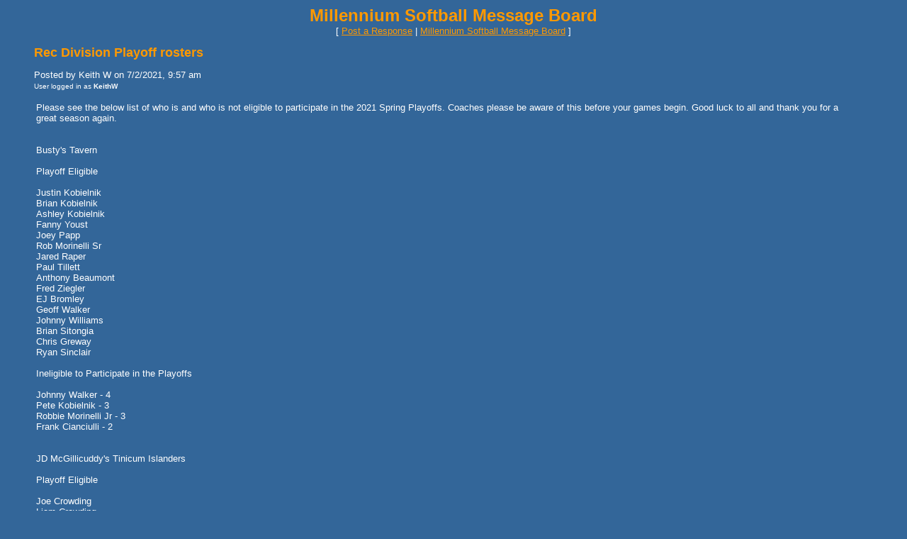

--- FILE ---
content_type: text/html
request_url: https://members5.boardhost.com/delcosports/msg/1625234242.html
body_size: 15348
content:
<!DOCTYPE html>
<html lang="en">
<head>
<title>Millennium Softball Message Board: Rec Division Playoff rosters</title>
<meta http-equiv="Content-Type" content="text/html; charset=iso-8859-1" />
<link rel="stylesheet" href="/delcosports/style.css" type="text/css" media="all" /><script src="https://js.boardhost.com/jquery-1.11.3.min.js"></script><link rel="stylesheet" media="all" type="text/css" href="https://js.boardhost.com/jquery-impromptu.min.css"><script src="https://js.boardhost.com/jquery-impromptu.min.js"></script><meta property="og:image" content="https://images.boardhost.com/boardhostballoon.png" />
<meta property="og:description" content="Please see the below list of who is and who is not eligible to participate in the 2021 Spring Playoffs.  Coaches please be aware of this before your games begin.  Good luck to all and thank you for a great season again.      Busty's Tavern     Playoff Eligible     Justin Kobielnik   Brian Kobielnik   Ashley Kobielnik   Fanny Youst   Joey Papp   Rob Morinelli Sr   Jared Raper   Paul Tillett   Anthony Beaumont   Fred Ziegler   EJ Bromley   Geoff Walker   Johnny Williams   Brian Sitongia   Chris Greway   Ryan Sinclair     Ineligible to Participate in the Playoffs    Johnny Walker - 4   Pete Kobielnik - 3   Robbie Morinelli Jr - 3   Frank Cianciulli - 2       JD McGillicuddy's Tinicum Islanders     Playoff Eligible     Joe Crowding   Liam Crowding   Brian Geiger   Shane Gindhart   Vince Belissimo   Sean McFadden   Nick Romano   Kevin Cook   Shane Reger   George Bochanski   CJ Burdsall   Conner Shivers    Jake Keast     Ineligible to Participate in the Playoffs    Robbie Francis - 6   Kyle Muldon - 2   Jake Gindhart - 2   Chris Comatti - 2   Joe Stefanik - 1   Tom Durkin - 2   Joe Waitkins - 2       DoubleDecker Glenolden     Playoff Eligible     Todd Becker   Tim Ryan   Pat Dix   Spencer Knox   Dave Castor   Shawn Shepherd   Matt DeMarco   Bob McGrath   Brian D'Antonio   Tom Wells   Rob Dix   Mike Brodie   Pat Oleary     Ineligible to Participate in the Playoffs    Tom Reilly - 5   Destin Maihlik - 2   Lee Proios - 2       Tip O'Leary's     Playoff Eligible     Andrew Whalen   Anthony Mariani   Chris Uffelman   Dan Cogill   Dan Scarboro   Frank Lombardo   Jamie Schreiber   Joe Domizio   Joe McBride   Op Spencer   Mike Marcone   Scott Kropinski   Sean Bowers   Terry McNamee   Brian Belloccio    Mike Gambone     Ineligible to Participate in the Playoffs    Richie Small - 2       Hunt's Hoffs     Playoff Eligible     Mike Bains   Frank Beecher   Craig Hermansen   Brad Hermansen   Frankie Magee   Mike Melazzo   Nick Moriconi   Twan Nyugen   Steve Prescott   Evan Steinmann   Jim Stillwell   Chris Hoffman   Bill Masterson   Derek Hummel   Vinny Vassallo   Blase Contino   Nick Tokonitz   Kevin Grazioso     Ineligible to Participate in the Playoffs    Dan McKinney - 4   Sean Henderson - 4   Rico Pascale - 4       Flashbacks Bar   Grille     Playoff Eligible     Jut DiValerio   Frank Murray   Jim Wood   Tom DeFiore   Ere Bierlein   Vince Latham   Mike Venditto   Jason Fadgon   Rob Przekop   Bill Bierlein   Ronnie Mitnick   Chuck Reese   John Tait    Ineligible to Participate in the Playoffs    Drew Gallagher -6  Tom McCarron - 2  " /><link rel="stylesheet" href="/tooltipster.css" type="text/css" media="all" /><style>.tooltipster-shadow { border-radius: 5px; box-shadow: 0px 0px 14px rgba(0,0,0,0.3); color: #2c2c2c; background: #336699;} .tooltipster-shadow .tooltipster-content { padding: 0px 0px; }</style><script type="text/javascript" language="javascript" src="https://js.boardhost.com/jquery.tooltipster.min.js"></script>
<script type="text/javascript" language="javascript" src="https://js.boardhost.com/quicktags.js"></script><script>$(document).ready(function() { $('.tooltip').tooltipster({ contentAsHTML: true, position:'bottom', offsetY:'-3', offsetX: '40', interactive:true, onlyOne:true, hideOnClick:true, trigger:'click', delay:'100', theme: 'tooltipster-shadow' }); });</script>

</head>

<body bgcolor="#336699" text="#FFFFFF" link="#FF9900" alink="#FFFFFF" vlink="#FFFFFF" class="nolinks">
<font face="verdana, arial" size="2">
<b><center><font face="verdana, arial" color="FF9900" size="5" class="nolinks">Millennium Softball Message Board</font></b><br>
<font face="verdana, arial" size="2">[ <a href="#post_reply" role="button">Post a Response</a> | <a href="/delcosports/index.html?1769247482">Millennium Softball Message Board</a> ]

</center>
<div style="margin:0;padding:0;" class="nolinks">
   
   
</div></center></font><p><ul style="-webkit-text-size-adjust: 100%;"><font face="verdana, arial" color="FF9900" size="4" class="nolinks"><b>Rec Division Playoff rosters</b></font><p><font face="verdana, arial" size="2">
<div class="nolinks">Posted by Keith W on 7/2/2021, 9:57 am</div><font size="-2" color="#FFFFFF">User logged in as <b>KeithW</b></font><br><p><table border=0 width=95% role="presentation"><tr><td valign=top><font face="verdana, arial" size="2">

<div style="margin:0;padding:0;max-width:100%;">Please see the below list of who is and who is not eligible to participate in the 2021 Spring Playoffs.  Coaches please be aware of this before your games begin.  Good luck to all and thank you for a great season again. <br> <br> <br>Busty's Tavern  <br> <br>Playoff Eligible  <br> <br>Justin Kobielnik  <br>Brian Kobielnik  <br>Ashley Kobielnik  <br>Fanny Youst  <br>Joey Papp  <br>Rob Morinelli Sr  <br>Jared Raper  <br>Paul Tillett  <br>Anthony Beaumont  <br>Fred Ziegler  <br>EJ Bromley  <br>Geoff Walker  <br>Johnny Williams  <br>Brian Sitongia  <br>Chris Greway  <br>Ryan Sinclair  <br> <br>Ineligible to Participate in the Playoffs <br> <br>Johnny Walker - 4  <br>Pete Kobielnik - 3  <br>Robbie Morinelli Jr - 3  <br>Frank Cianciulli - 2  <br> <br> <br>JD McGillicuddy's Tinicum Islanders  <br> <br>Playoff Eligible  <br> <br>Joe Crowding  <br>Liam Crowding  <br>Brian Geiger  <br>Shane Gindhart  <br>Vince Belissimo  <br>Sean McFadden  <br>Nick Romano  <br>Kevin Cook  <br>Shane Reger  <br>George Bochanski  <br>CJ Burdsall  <br>Conner Shivers   <br>Jake Keast  <br> <br>Ineligible to Participate in the Playoffs <br> <br>Robbie Francis - 6  <br>Kyle Muldon - 2  <br>Jake Gindhart - 2  <br>Chris Comatti - 2  <br>Joe Stefanik - 1  <br>Tom Durkin - 2  <br>Joe Waitkins - 2  <br> <br> <br>DoubleDecker Glenolden  <br> <br>Playoff Eligible  <br> <br>Todd Becker  <br>Tim Ryan  <br>Pat Dix  <br>Spencer Knox  <br>Dave Castor  <br>Shawn Shepherd  <br>Matt DeMarco  <br>Bob McGrath  <br>Brian D'Antonio  <br>Tom Wells  <br>Rob Dix  <br>Mike Brodie  <br>Pat Oleary  <br> <br>Ineligible to Participate in the Playoffs <br> <br>Tom Reilly - 5  <br>Destin Maihlik - 2  <br>Lee Proios - 2  <br> <br> <br>Tip O'Leary's  <br> <br>Playoff Eligible  <br> <br>Andrew Whalen  <br>Anthony Mariani  <br>Chris Uffelman  <br>Dan Cogill  <br>Dan Scarboro  <br>Frank Lombardo  <br>Jamie Schreiber  <br>Joe Domizio  <br>Joe McBride  <br>Op Spencer  <br>Mike Marcone  <br>Scott Kropinski  <br>Sean Bowers  <br>Terry McNamee  <br>Brian Belloccio   <br>Mike Gambone  <br> <br>Ineligible to Participate in the Playoffs <br> <br>Richie Small - 2  <br> <br> <br>Hunt's Hoffs  <br> <br>Playoff Eligible  <br> <br>Mike Bains  <br>Frank Beecher  <br>Craig Hermansen  <br>Brad Hermansen  <br>Frankie Magee  <br>Mike Melazzo  <br>Nick Moriconi  <br>Twan Nyugen  <br>Steve Prescott  <br>Evan Steinmann  <br>Jim Stillwell  <br>Chris Hoffman  <br>Bill Masterson  <br>Derek Hummel  <br>Vinny Vassallo  <br>Blase Contino  <br>Nick Tokonitz  <br>Kevin Grazioso  <br> <br>Ineligible to Participate in the Playoffs <br> <br>Dan McKinney - 4  <br>Sean Henderson - 4  <br>Rico Pascale - 4  <br> <br> <br>Flashbacks Bar & Grille  <br> <br>Playoff Eligible  <br> <br>Jut DiValerio  <br>Frank Murray  <br>Jim Wood  <br>Tom DeFiore  <br>Ere Bierlein  <br>Vince Latham  <br>Mike Venditto  <br>Jason Fadgon  <br>Rob Przekop  <br>Bill Bierlein  <br>Ronnie Mitnick  <br>Chuck Reese  <br>John Tait <br> <br>Ineligible to Participate in the Playoffs <br> <br>Drew Gallagher -6 <br>Tom McCarron - 2 <br></div><br>

</td></tr></table>
</center><table border=0 align=center style="padding-top:6px;" role="presentation"><tr><td><font face="verdana, arial" style="font-size:11px;" color=#FFFFFF>576</font></td></tr></table><hr style="border:none;border-bottom:1px solid;font-size:1px;margin-bottom:5px;margin-top:5px;" align=left><table border=0 class="nolinks" role="presentation"><tr><td><font face="verdana, arial" size="2">
<a name="responses"><font size="-2" color=#FFFFFF>Responses</font></a><p>
<ul><li>There are no responses to this message.
</ul>
<ul style="margin-top: 9px; margin-bottom:0px;"><font size=-2>&laquo; <a style="text-decoration:none;" href="/delcosports/index.html?1769247482#t_1625234242"><font style="font-size:11px;" color="#FFFFFF">Back to index</a></font></ul></td></tr></table>
<hr style="border:none;border-bottom:1px solid;font-size:1px;margin-top:5px;" align=left></ul><p><table border="0" width=99% role="presentation"><tr><td><ul>
<p><a name="post_reply"></a><font face="verdana, arial" color="FF9900" size="4"><b>Post a Response</b>
<form method=post action="/delcosports/post/reply" name=msg id=msg><ul>

<input type=hidden name="response_to" value="1625234242">
<input type=hidden name="username" value="delcosports">
<font face="verdana, arial" size="2" color="#FFFFFF">
<noscript><p><b>WARNING!</b> You have Javascript disabled in your browser, this form may not function correctly.</noscript><p><label>Your Name:<br><input type=text name="yourname" autocomplete=nickname size=20 maxlength=30 tabindex=10></label>
<p><label>Message Subject:<br><input type=text name="subject" size=20 value="Re: Rec Division Playoff rosters" onfocus="this.select()" maxlength=100 tabindex=30></label>
<p><table border=0 cellpadding=0 cellspacing=0 role="presentation"><tr><td><table border=0 cellpadding=0 cellspacing=0 role="presentation"><tr><td><label for="msg"><font face="verdana, arial" size="2" color="#FFFFFF">Message:</font></label></td></tr></table></td>
<td align=right valign=bottom><font face="verdana, arial" size="-2">&nbsp;</td></tr>
<tr><td colspan=2><font face="verdana, arial" size="2" color="#FFFFFF">
<table border=0 cellpadding=0 cellspacing=0 bgcolor=#EEEEEE width=1 role="presentation"><tr><td colspan=4><div style="position:absolute;margin:18px;margin-top:15px;z-index:100;"><font face="verdana, arial" size="2" color=#000000><img src=https://images.boardhost.com/icon_padlock2.gif alt="Padlock" align=absbottom> Please <a href=https://secure.boardhost.com/mb/login/delcosports>Log in</a>.</div>
<textarea cols=50 rows=10 name="msg" id="msgarea" wrap=virtual tabindex=40 disabled>
</textarea>
</td></tr><tr><td bgcolor=#EEEEEE><img src=https://images.boardhost.com/invisible.gif width=2 height=28></td><td width=37 valign=middle align=right></td><td align=left nowrap><td align=right valign=middle nowrap><span style="border: 1px solid #EEEEEE;padding:1px;" onmouseover="this.style.border='1px inset #999999'" onmouseout="this.style.border='1px solid #EEEEEE'"><a href="javascript:tag(document.forms.msg.msg,'[b]','[/b]');" role="button"><img src=https://images.boardhost.com/bold.gif border=0 alt="Bold"></a></span><span style="border: 1px solid #EEEEEE;padding:1px;" onmouseover="this.style.border='1px inset #999999'" onmouseout="this.style.border='1px solid #EEEEEE'"><a href="javascript:tag(document.forms.msg.msg,'[i]','[/i]');" role="button"><img src=https://images.boardhost.com/italic.gif border=0 alt="Italic"></a></span><span style="border: 1px solid #EEEEEE;padding:1px;" onmouseover="this.style.border='1px inset #999999'" onmouseout="this.style.border='1px solid #EEEEEE'"><a href="javascript:tag(document.forms.msg.msg,'[u]','[/u]');" role="button"><img src=https://images.boardhost.com/underline.gif border=0 alt="Underline"></a></span><img src=https://images.boardhost.com/invisible.gif width=6><span id=imagespan style="border: 1px solid #EEEEEE;padding:1px;" onmouseover="toggle(1,'imagespan');" onmouseout="toggle(0,'imagespan');"><a href=javascript:add_an_image(); style="outline:none" role="button"><img src=https://images.boardhost.com/image.gif border=0 alt="Add an Image"></a></span><img src=https://images.boardhost.com/invisible.gif width=8><span id=linkspan style="border: 1px solid #EEEEEE;padding:1px;" onmouseover="toggle(1,'linkspan');" onmouseout="toggle(0,'linkspan');"><a href=javascript:add_a_link(); style="outline:none" role="button"><img src=https://images.boardhost.com/link.gif border=0 alt="Add a Link"></a></span><img src=https://images.boardhost.com/invisible.gif width=8></td></tr></table></td></tr></table>
<p><div id=optional_image style="display:none">Optional Image URL:<br><input type=text name="img" onfocus="this.select()" value="https://" size=50 tabindex=50> <input type=button onclick="image(document.forms.msg.msg,document.forms.msg.img)" value="Add" style="font-size: 10px;" tabindex=55></div>
<p><div id=optional_link style="display:none"><table border=0 cellpadding=0 cellspacing=0 role="presentation"><tr><td valign=top><font face="verdana, arial" size="2" color="#FFFFFF">Optional Link Title:<br><input type=text name="url_title" size=20 maxlength=70 tabindex=60></td><td valign=top style="padding-left:5px;"><font face="verdana, arial" size="2" color="#FFFFFF">Optional Link URL:<br><input type=text name="url" size=20 value="https://" tabindex=70> <input type=button onclick="link(document.forms.msg.msg,document.forms.msg.url,document.forms.msg.url_title)" value="Add" style="font-size: 10px;" tabindex=75></td></tr></table></div>
<p><table border=0 cellpadding=0 cellspacing=0 role="presentation"><tr><td colspan=3><font face="verdana, arial" style="font-size:11px;"><ul style="margin:0;padding:0;margin-left:15px;margin-bottom:8px;"><li type=disc style="margin-top:-5px;list-style-image:none;">By posting, you confirm that you have read and agree to the board's <a href="https://www.boardhost.com/terms/tou_pop.html" target="usageterms" onclick="window.open('https://www.boardhost.com/terms/tou_pop.html','usageterms','width=350,height=450,scrollbars=yes'); return false" style="color:#FFFFFF;"><font face="verdana, arial" color="#FFFFFF">usage terms</font></a>.</ul></td></tr><tr><td>
<nobr><input type=hidden name="terms_prompted_remember" id="terms_prompted_remember" value="0">
<input type=hidden name="terms_prompted_agreed" id="terms_prompted_agreed" value="0">
<input type=submit name="post_message" value="Post" tabindex=90 onclick="this.form.target='';this.form.action='/delcosports/post/reply'"> <input type=submit name="preview" value="Preview" tabindex=100 onclick="this.form.target='';this.form.action='/delcosports/post/reply'"></nobr></td><td width=15>&nbsp;</td><td>
</td></tr></table>
</ul>

</form></td></tr></table>
<p><font face="verdana, arial" size="2">

   
   


<p>
<script type="text/javascript">var vglnk = { api_url: '//api.viglink.com/api', key: '95548d06b1f9b524a1f5ab6f4eac193f' }; (function(d, t) { var s = d.createElement(t); s.type = 'text/javascript'; s.async = true; s.src = ('https:' == document.location.protocol ? vglnk.api_url : '//cdn.viglink.com/api') + '/vglnk.js'; var r = d.getElementsByTagName(t)[0]; r.parentNode.insertBefore(s, r); }(document, 'script'));</script>
</body>
</html>
